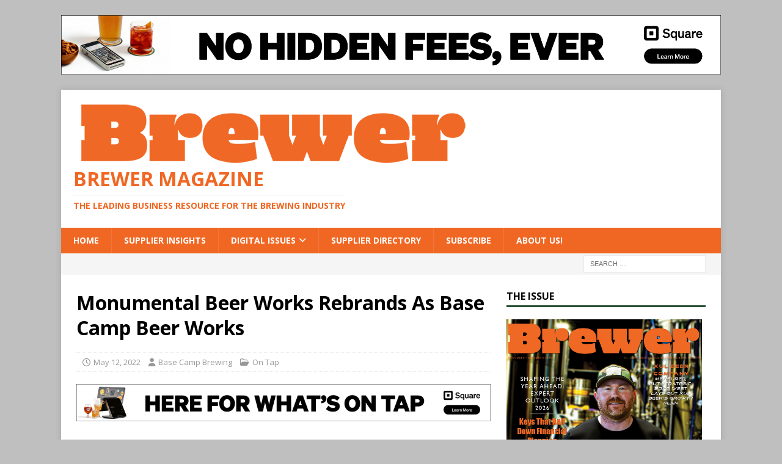

--- FILE ---
content_type: text/html; charset=utf-8
request_url: https://www.google.com/recaptcha/api2/aframe
body_size: 266
content:
<!DOCTYPE HTML><html><head><meta http-equiv="content-type" content="text/html; charset=UTF-8"></head><body><script nonce="DT0mq_GcsMddHIXYAaZwgA">/** Anti-fraud and anti-abuse applications only. See google.com/recaptcha */ try{var clients={'sodar':'https://pagead2.googlesyndication.com/pagead/sodar?'};window.addEventListener("message",function(a){try{if(a.source===window.parent){var b=JSON.parse(a.data);var c=clients[b['id']];if(c){var d=document.createElement('img');d.src=c+b['params']+'&rc='+(localStorage.getItem("rc::a")?sessionStorage.getItem("rc::b"):"");window.document.body.appendChild(d);sessionStorage.setItem("rc::e",parseInt(sessionStorage.getItem("rc::e")||0)+1);localStorage.setItem("rc::h",'1768547216510');}}}catch(b){}});window.parent.postMessage("_grecaptcha_ready", "*");}catch(b){}</script></body></html>